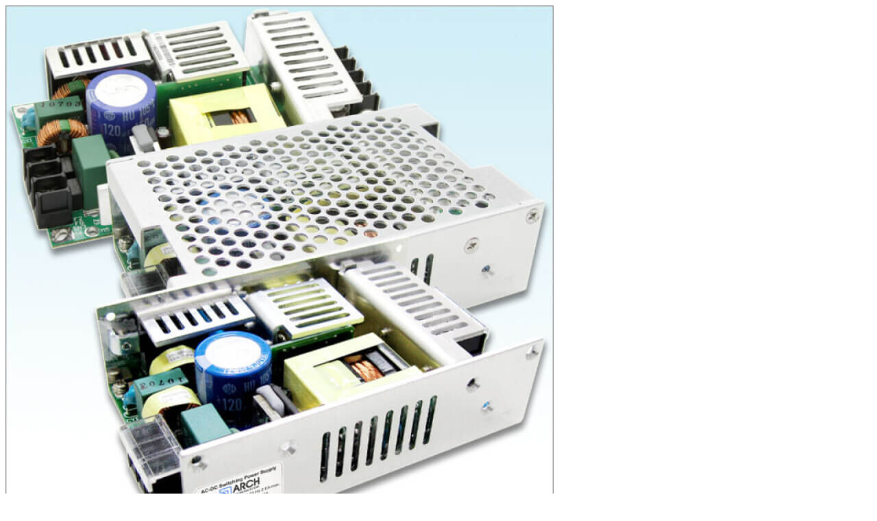

--- FILE ---
content_type: text/html; charset=UTF-8
request_url: https://vicomtrade.cz/produkty/aqf120-series/
body_size: 872
content:
<div class="ajax-content">
    
    <div class="pro-body">
        <div class="image-holder">
            <img src="https://vicomtrade.cz/wp-content/uploads/2024/06/800-25.jpg" alt="AQF120 Series">        </div>
        <img class="image-shadow" src="https://vicomtrade.cz/wp-content/themes/artheme/assets/img/shadow.png">
        <h1 class="bold">AQF120 Series</h1>
        <div class="desc"><h4 class="mb-10"><strong>AC-DC ITE Power Supplies</strong></h4>
</div>

        <ul class="inv"><li>120~180 Watt</li><li>Size: 5" x 3"</li><li>I/P: 90~264VAC</li><li>O/P: 5, 12, 15, 24, 48 VDC</li><li>I/O Isolation: 4000VAC</li><li>Operating Temp: -25~ +70°C</li></ul>
        Dokumenty ke stažení<h2 class="bold"></h2><ul class="single-files"><li><a target="_blank" href="https://vicomtrade.cz/wp-content/uploads/2024/06/52572-3.jpg"><span class="dashicons dashicons-media-default"></span><span class="name">52572</span></a></li><li><a target="_blank" href="https://vicomtrade.cz/wp-content/uploads/2024/06/SVHC-201_XVII-70_POPs-31.pdf"><span class="dashicons dashicons-media-default"></span><span class="name">SVHC 201_XVII 70_POPs</span></a></li><li><a target="_blank" href="https://vicomtrade.cz/wp-content/uploads/2024/06/REACH-31.pdf"><span class="dashicons dashicons-media-default"></span><span class="name">REACH</span></a></li><li><a target="_blank" href="https://vicomtrade.cz/wp-content/uploads/2024/06/RoHS-Switching-Power-Supply-3.pdf"><span class="dashicons dashicons-media-default"></span><span class="name">RoHS-Switching Power Supply</span></a></li><li><a target="_blank" href="https://vicomtrade.cz/wp-content/uploads/2024/06/AQF120E-B.rar"><span class="dashicons dashicons-media-default"></span><span class="name">AQF120E-B</span></a></li><li><a target="_blank" href="https://vicomtrade.cz/wp-content/uploads/2024/06/AQF120E-A.rar"><span class="dashicons dashicons-media-default"></span><span class="name">AQF120E-A</span></a></li><li><a target="_blank" href="https://vicomtrade.cz/wp-content/uploads/2024/06/AQF120E-5S.rar"><span class="dashicons dashicons-media-default"></span><span class="name">AQF120E-5S</span></a></li><li><a target="_blank" href="https://vicomtrade.cz/wp-content/uploads/2024/06/AQF120E.rar"><span class="dashicons dashicons-media-default"></span><span class="name">AQF120E</span></a></li><li><a target="_blank" href="https://vicomtrade.cz/wp-content/uploads/2024/06/AQF120U-B.rar"><span class="dashicons dashicons-media-default"></span><span class="name">AQF120U-B</span></a></li><li><a target="_blank" href="https://vicomtrade.cz/wp-content/uploads/2024/06/AQF120U-A.rar"><span class="dashicons dashicons-media-default"></span><span class="name">AQF120U-A</span></a></li><li><a target="_blank" href="https://vicomtrade.cz/wp-content/uploads/2024/06/AQF120U-5S.rar"><span class="dashicons dashicons-media-default"></span><span class="name">AQF120U-5S</span></a></li><li><a target="_blank" href="https://vicomtrade.cz/wp-content/uploads/2024/06/AQF120U.rar"><span class="dashicons dashicons-media-default"></span><span class="name">AQF120U</span></a></li><li><a target="_blank" href="https://vicomtrade.cz/wp-content/uploads/2024/06/AQF120O-B.rar"><span class="dashicons dashicons-media-default"></span><span class="name">AQF120O-B</span></a></li><li><a target="_blank" href="https://vicomtrade.cz/wp-content/uploads/2024/06/AQF120O-A.rar"><span class="dashicons dashicons-media-default"></span><span class="name">AQF120O-A</span></a></li><li><a target="_blank" href="https://vicomtrade.cz/wp-content/uploads/2024/06/AQF120O-5S.rar"><span class="dashicons dashicons-media-default"></span><span class="name">AQF120O-5S</span></a></li><li><a target="_blank" href="https://vicomtrade.cz/wp-content/uploads/2024/06/AQF120O.rar"><span class="dashicons dashicons-media-default"></span><span class="name">AQF120O</span></a></li><li><a target="_blank" href="https://vicomtrade.cz/wp-content/uploads/2024/06/EN-5502224_AQF120.pdf"><span class="dashicons dashicons-media-default"></span><span class="name">EN 55022,24_AQF120</span></a></li><li><a target="_blank" href="https://vicomtrade.cz/wp-content/uploads/2024/06/IEC-60950-1_AQF120.pdf"><span class="dashicons dashicons-media-default"></span><span class="name">IEC 60950-1_AQF120</span></a></li><li><a target="_blank" href="https://vicomtrade.cz/wp-content/uploads/2024/06/IEC-62368-1_AQF120.pdf"><span class="dashicons dashicons-media-default"></span><span class="name">IEC 62368-1_AQF120</span></a></li><li><a target="_blank" href="https://vicomtrade.cz/wp-content/uploads/2024/06/UL-60950-1_AQF120.pdf"><span class="dashicons dashicons-media-default"></span><span class="name">UL 60950-1_AQF120</span></a></li><li><a target="_blank" href="https://vicomtrade.cz/wp-content/uploads/2024/06/UL-62368-1_AQF120.pdf"><span class="dashicons dashicons-media-default"></span><span class="name">UL 62368-1_AQF120</span></a></li><li><a target="_blank" href="https://vicomtrade.cz/wp-content/uploads/2024/06/AQF120E-180W.pdf"><span class="dashicons dashicons-media-default"></span><span class="name">AQF120E-180W</span></a></li><li><a target="_blank" href="https://vicomtrade.cz/wp-content/uploads/2024/06/AQF120U-180W.pdf"><span class="dashicons dashicons-media-default"></span><span class="name">AQF120U-180W</span></a></li><li><a target="_blank" href="https://vicomtrade.cz/wp-content/uploads/2024/06/AQF120O-180W.pdf"><span class="dashicons dashicons-media-default"></span><span class="name">AQF120O-180W</span></a></li></ul> 
        
        <a target="_blank" class="big-ext-link" href="https://www.archcorp.com.tw/ite-power-supplies_aqf120"><span class="text">Produktová stránka</span></a>
    </div>
    </div>


